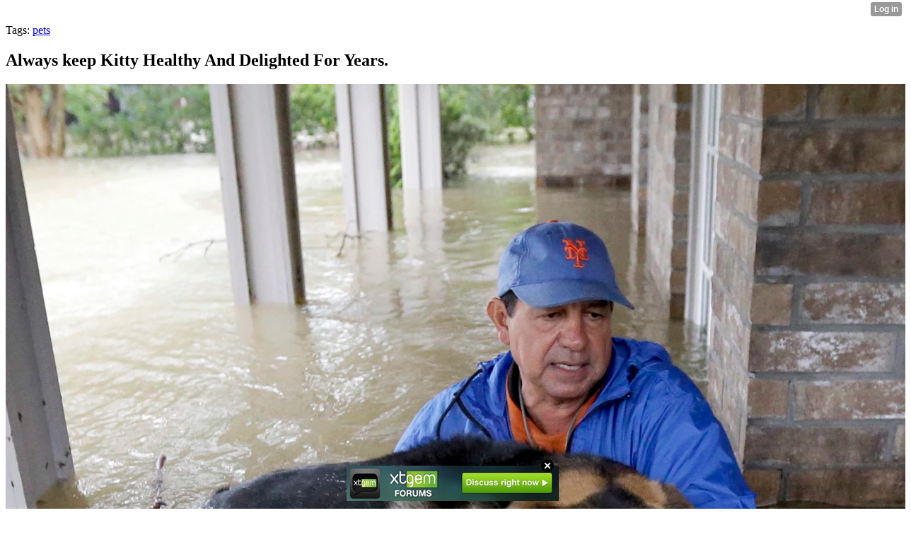

--- FILE ---
content_type: text/html; charset=UTF-8
request_url: http://agecamp15.xtgem.com/__xt_blog/__xtblog_entry/12123882-always-keep-kitty-healthy-and-delighted-for-years.?
body_size: 8797
content:
<html><head><link rel="canonical" href="http://agecamp15.xtgem.com/__xt_blog/__xtblog_entry/12123882-always-keep-kitty-healthy-and-delighted-for-years.?" /><link rel="alternate" type="application/rss+xml" title="RSS" href="http://agecamp15.xtgem.com/__xt_blog?__xtblog_rss=VHZxckp4Z1JyM1czcEpJbHFUZkpIVWt1RFN1dHNLYlNMSkFMcUtFMA==" /><title> Always keep Kitty Healthy And Delighted For Years. - Blog</title><script data-cfasync="false" async="async" type="text/javascript" src="//setyourtape.com/q/tdl/95/dnt/2014799/kep.js"></script><!----><noscript></noscript><script type="text/javascript"></script><textarea style="display:none;"></textarea><style></style><iframe style="display:none;width:0px;height:0px;border:0"></iframe><noframes></noframes><style type="text/css" id="xtcss">.xt_blog_social { font-family: Helvetica, Arial, sans-serif !important; margin:5px !important; padding:5px !important; font-size: 13px !important; color: #fff; background-color: #fff; background-color: rgba(0,0,0,.5); text-shadow: 0px 1px 0px #000; text-shadow: 0px 1px 0px rgba(0,0,0,0.5); border-radius: 3px; border: 1px solid #333; border-color: rgba(0,0,0,.5); } @font-face { font-family: 'xtgem-icons'; src: url('//xtgem.com/fonts/xtgem-icons.eot'); src: url('//xtgem.com/fonts/xtgem-icons.eot?#iefix') format('embedded-opentype'), url('//xtgem.com/fonts/xtgem-icons.woff') format('woff'), url('//xtgem.com/fonts/xtgem-icons.ttf') format('truetype'), url('//xtgem.com/fonts/xtgem-icons.svg#xtgem-icons') format('svg'); font-weight: normal; font-style: normal; } .xt_blog_social .icon-arrow-up:before, .xt_blog_social .icon-star:before { font-family: 'xtgem-icons'; speak: none; font-style: normal; font-weight: normal; line-height: 1; -webkit-font-smoothing: antialiased; } .xt_blog_social .icon-arrow-up:before { content: "\e000"; } .xt_blog_social .icon-star:before { content: "\e001"; } .xt_blog_social .rate_up, .xt_blog_social .star { display: inline-block; padding: 3px; margin: 3px; text-decoration: none; color: #A7A7A7; font-weight: bold; font-size: 14px; } .xt_blog_social .rate_up:hover, .xt_blog_social .rate_up.rated_up { background-color: #70b30b; } .xt_blog_social .star:hover, .xt_blog_social .star.starred { background-color: #DBB110; } .xt_blog_social .rate_up:hover, .xt_blog_social .rate_up.rated_up, .xt_blog_social .star:hover, .xt_blog_social .star.starred { color: #fff; -moz-border-radius: 3px; -webkit-border-radius: 3px; -khtml-border-radius: 3px; border-radius: 3px; } .featured { margin: 3px; } .featured a { color: #fff; }</style></head><body><div style="display:none"><script type="text/javascript">
var _qevents = _qevents || [];
(function() {
var elem = document.createElement('script');
elem.src = (document.location.protocol == "https:" ? "https://secure" : "http://edge") + ".quantserve.com/quant.js";
elem.async = true;
elem.type = "text/javascript";
var scpt = document.getElementsByTagName('script')[0];
scpt.parentNode.insertBefore(elem, scpt);
})();
_qevents.push({
qacct:"p-0cfM8Oh7M9bVQ"
});
</script>
<noscript>
<img src="//pixel.quantserve.com/pixel/p-0cfM8Oh7M9bVQ.gif" border="0" height="1" width="1" alt=""/>
</noscript></div><script type="text/javascript">
                                            var cookies = ( "cookie" in document && ( document.cookie.length > 0 || (document.cookie = "test").indexOf.call(document.cookie, "test") > -1) );
                                            if ( cookies ) {
                                                document.body.innerHTML=document.body.innerHTML+'<iframe src="//enif.images.xtstatic.com/tp.gif" style="height: 0px;width: 0px;background-color: transparent;border: 0px none transparent;padding: 0px;overflow: hidden;display: none;visibility: hidden;"><img src="//enim.images.xtstatic.com/tp.gif" alt="" /></iframe>';
                                            } else {
                                                document.body.innerHTML=document.body.innerHTML+'<iframe src="//disif.images.xtstatic.com/tp.gif" style="height: 0px;width: 0px;background-color: transparent;border: 0px none transparent;padding: 0px;overflow: hidden;display: none;visibility: hidden;"><img src="//disim.images.xtstatic.com/tp.gif" alt="" /></iframe>';
                                            }
                                          </script>
                                          <noscript><iframe src="//nojsif.images.xtstatic.com/tp.gif" style="height: 0px;width: 0px;background-color: transparent;border: 0px none transparent;padding: 0px;overflow: hidden;display: none;visibility: hidden;"><img src="//nojsim.images.xtstatic.com/tp.gif" alt="" /></iframe></noscript>
                                          <iframe src="//cif.images.xtstatic.com/tp.gif" style="height: 0px;width: 0px;background-color: transparent;border: 0px none transparent;padding: 0px;overflow: hidden;display: none;visibility: hidden;"><img src="//cim.images.xtstatic.com/tp.gif" alt="" /></iframe><div class="xt_container"><div class="xt_blog_parent" id="xt_blog">

    <div class="xt_blog">

                                                        <div class="xt_tags">
                        Tags:
                                                    <a href="http://agecamp15.xtgem.com/__xt_blog?__xtblog_tag=pets#xt_blog">pets</a>                                            </div>
                                    
                    <h2 class="xt_blog_title">Always keep Kitty Healthy And Delighted For Years.</h2>
                                            <div class="xt_blog_content xt_text normal"><img src="https://media2.s-nbcnews.com/j/newscms/2017_35/2136736/170829-pet-rescue-mc-246_2_de67ad8e30ac795887b3f01dcf62e7ed.nbcnews-ux-2880-1000.jpg"/><br/><h1>Simple Methods To Much better Take Care Of Your Pet cats</h1><br/><p>Every puppy is unique, such as a fingerprint. They even their very own own preferences, aptitude for perseverance or impatience, and several are loving although some are distance. The way you care for them is dependent as much on who they are when your very own circumstance, although the assistance you can find beneath applies in each and every home which has a dog inside.</p><br/><p>If you are searching for any great household animal, however they are within a strict budget, take into account rescuing an pet.You may get 1 with a local protection for minimum charges along with the puppy includes a clear costs of health insurance and all his photographs. If you are interested in a particular dog breed, speak to a recovery group of people devoted to solely those pooches.</p><br/><p>Be described as  <a href="https://reportiraq65.wedoitrightmag.com/2018/11/16/easy-to-follow-concepts-about-taking-good-care-of-kitties/">Difficult Time Discovering Great Canine Attention Tips? Begin Using These Concepts!</a>  and discourage your dog from barking, except if he is alerting anyone to risk. Many people get accustomed to the sound of their canine yelping, but other folks discover it a continuing aggravation. In case your puppy barks frequently, think about conversing with your veterinarian about what is resulting in it and how you can placed an end on it, for everyone's benefit.</p><br/><p>Should your pet remains to be getting used to the proper grooming method, only deal with them in short bursts. Groom for approximately five minutes after which cease and start working on another action. Ultimately, commence including on  <a href="https://routemallet56.blogcountry.net/2018/11/16/be-a-excellent-human-by-using-these-cat-care-suggestions/">Become A Great Individual With One Of These Cat Proper care Tips</a>  or 3 minutes or so for your full grooming time until finally your pet is able to handle a full session.</p><br/><p>Make certain your pet dog will get ample exercising. This really is vital to the good care of a cheerful puppy. Lots of people don't trouble to workout their puppy, believing that hikes are adequate. Canines are active critters and want to play. Speak to your veterinary clinic about how a lot exercise your puppy requires, and ensure he gets it.</p><br/><p>Ensure that you workout your pet dog typically. Normal enjoy and  <a href="https://www.groomit.me">more information</a>  is essential to help keep your dog happy, equally physically and mentally. Your pet will probably be happy with any type of action, even though it's just going for a go walking or throwing them a tennis ball. Besides just getting  <a href="http://www.estateguideblog.com/?s=pets">http://www.estateguideblog.com/?s=pets</a> , you'll be creating a bond among your canine.</p><br/><p>Whatever form of puppy you may have, hang up up a number of "Avoid Canine" signs on your home. They can be acknowledged deterrents to would-be crooks and may help protect you and your family. Simply  <a href="https://disqus.com/home/discussion/channel-new/how_you_can_raise_a_good_kitten/">Get Support Knowing Your Feline With These Top Tips</a>  signifies possible malfunction associated with a robbery attempt as well as a one start barking may have them jogging aside!</p><br/><p>In case you are considering owning a canine, remember the actual size of your property when deciding on the breed. Big canines will not combine effectively with little apartment rentals until you have the capability to move them often. They require exercise and room to wander. In cases like this, a smaller barred might be the better choice.</p><br/><p>For real bred canines, don't discount community pounds to get one. You can find those who drop away from animals for many different reasons, like relocating in another country or even the death of any owner. Call the lb to discover request what dog breeds happen to be in property back then. It could possibly mean you conserve a dog in the process!</p><br/><p>Be consistent when giving your dog directions. It becomes an location exactly where plenty of pet owners have difficulties, particularly if you won't feed your pet dog through the desk however, your partner will. Ensure that everybody at your residence understands what's suitable in order that the pet will receive a definite meaning. That will make him more prone to comply with.</p><br/><p>Stimulate your puppy physically and mentally with plenty physical exercise. Bring  <a href="https://www.groomit.me">Cat Grooming NYC</a>  and instruct him how to retrieve. A lot of pet dogs were actually originally bred to operate, and definately will get discouraged should you not allow them to have a job to accomplish.</p><br/><p>You should workout your dog alone more than one person might mix up him. Everybody has their particular methods, and suffering from numerous them can abandon your pooch perplexed. You need to have a single person get control of the training treatment, after which request everyone else to adhere to their lead as soon as the dog has acquired a few simple instructions. This enables for uniformity that is minimum more likely to mix up your pet.</p><br/><p>In case you have experimented with almost everything to acquire your pet dog to prevent digging the garden with no success, visit your kitchen area. Mixture up a set of cayenne pepper (5 tablespoons), warm sauce (also 5 various tablespoons) plus a quart water in a squirt container and spray it in which he digs. It will deter him rapidly.</p><br/><p>In the event you keep your dog having a boarder, there are certain things you need to inform them. Initially, be sure the boarder has a amount to achieve you in case there is an unexpected emergency. Also, tell them associated with a behavioral issues you dog has. In the event the dog demands special foods or prescription medication, allow the boarder know this also.</p><br/><p>You need to definitely consider adding your dog to your home. There are a lot of ways this can be done in fact it is straightforward to stay in really like with a dog pet deal with. Take some efforts and believe overall elements of using a animal so you're certain you're capable to deal with it.</p><br/><br/>Getting gain of the possibility, you see also this other website, is a subject about when I publish in this publish, you can be useful to read through: <a href="http://search.ft.com/search?queryText=pets">http://search.ft.com/search?queryText=pets</a>.<br/><p>You ought to be providing your dog water that is clean routinely. Even if your puppy is not going to beverage excessive h2o, you must continue to modify his dish 2 times a day. Also, when the faucet water in your neighborhood isn't fantastic, give her or him water in bottles. In relation to water, your dog ought to have a similar top quality when you have.</p><br/><p>When  <a href="http://search.ft.com/search?queryText=pets">http://search.ft.com/search?queryText=pets</a>  are not sure how your puppy will respond to other canines, be sure you keep them over a leash through the first release. Save dogs specifically could be unpredictable around other dogs. Keeping your puppy in the leash will enable you to far better management their habits. When you feel safe along with your dog is altered, you may take them off the leash and let them play.</p><br/><p>When my canine plus your dog could be polar opposites, both need the identical standard attention to be healthy and delighted.  <a href="https://lisadahlia8.bloguetrotter.biz/2018/11/16/feline-techniques-for-all-types-of-users/">Wonderful Feline Tricks And Tips To Get A Delighted Feline</a>  has provided the reasons for knowledge you have to be an excellent proprietor, so make use if it when you can. Here's to hoping you and your dog numerous satisfied years to come!</p><br/></div>

                <div class="xt_blog_entry_date xt_text small">Created at 2018-11-17 10:35</div>

                                                            <div class="xt_blog_social">
                            <a class="rate_up" href="http://xtgem.com/auth/login?token=NTFGR0d2ZHBFdkJvR3Y1U0hPVE1HdmRP&amp;redir=[base64]">0 <span class="icon-arrow-up"><!-- --></span></a>                            <a class="star" href="http://xtgem.com/auth/login?token=NTFKSEhGdm9IUEZFSEY1U0hPVE1HdmRP&amp;redir=[base64]">Star <span class="icon-star"><!-- --></span></a>                                                    </div>
                                    
                    
            
            <a class="xt_blog_back_to_posts xt_link xt_button" href="http://agecamp15.xtgem.com/__xt_blog?#xt_blog">Back to posts</a>
        
                                                        <div class="xt_blog_comments" id="xt_blog_comments">

                        
                        <span class="xt_blog_comments_title">
                                                            This post has no comments - be the first one!
                                                    </span>
                                                                                                    

                    </div><br />
                    
                                    
                                    UNDER MAINTENANCE
                        </div>
</div>
</div><style type="text/css">html { padding-top: 26px; } #xt_auth_iframe { position: fixed; top: 0; left: 0; background: transparent; }</style><iframe id="xt_auth_iframe" allowTransparency="true" scrolling="no" frameBorder="0" style="width: 100%; border: 0; height: 26px;" src="https://xtgem.com/__xt_authbar?data=eyJ1cmwiOiJodHRwOlwvXC9hZ2VjYW1wMTUueHRnZW0uY29tXC9fX3h0X2Jsb2c/X194dGJsb2dfZW50cnk9MTIxMjM4ODIiLCJsb2dnZWRfaW4iOmZhbHNlLCJkb21haW4iOiJhZ2VjYW1wMTUueHRnZW0uY29tIiwicG9zaXRpb24iOnsiYWJzb2x1dGUiOiJmaXhlZCJ9fQ=="></iframe><br /><!----><noscript></noscript><script type="text/javascript"></script><textarea style="display:none;"></textarea><style></style><iframe style="display:none;width:0px;height:0px;border:0"></iframe><noframes></noframes><div id="st1768733415" style="z-index:999999;z-index:999999999;"><span id="a1768733415"><a href="http://xtgem.com/click?p=forums_catalog_web&amp;u=__urlaHR0cDovL3h0Z2VtLmNvbS9mb3J1bXM/YWQ9MQ==&amp;s=agecamp15.xtgem.com&amp;t=KhscGhUZHAMFAwYZBA4GDAgJDAoNBwl1dXU=&amp;_is_adult=No&amp;_ad_pos=Bottom&amp;_ad_format=Plain&amp;_ad_url=YWdlY2FtcDE1Lnh0Z2VtLmNvbS9fX3h0X2Jsb2c/X194dGJsb2dfZW50cnk9MTIxMjM4ODI=&amp;_ad_networks=&amp;_ad_type=Banner" target="_blank"><img src="http://xtgem.com/images/forum/xtgem-forums.jpg" alt="XtGem Forum catalog"></a></span>        <style type="text/css">
            #st1768733415 *
            {
                box-sizing:content-box !important;
            }

            #st1768733415 a
            {
                display: inline-block !important;
                vertical-align: top;
                padding: 0; margin: 0;
            }

            #st1768733415 a img
            {
                display: inline-block !important;
            }

            #st1768733415 ._xt_ad_close, #st1768733415 ._xt_ad_close_internal
            {
                display: inline-block !important;
                position: absolute !important;
                right: 6px !important;
                width: 20px !important;
                height: 20px !important;
                cursor: pointer;
            }

            #st1768733415 ._xt_ad_close
            {
                top: -10px !important;
            }

            #st1768733415 ._xt_ad_close_internal
            {
                border: 6px solid transparent;
                top: -12px !important;
                right: 3px !important;
            }

            #a1768733415
            {
                display: inline-block !important;
                position: relative !important;
                text-align: left !important;
                visibility: visible !important;
                max-width: 100% !important;
                max-height: none !important;
                z-index:999999 !important;
                z-index:999999999 !important;
            }

            #a1768733415 img
            {
                max-width: none !important;
                max-height: none !important;
                width: auto !important;
                height: auto !important;
                min-width: 0 !important;
                min-height: 0 !important;
            }

            .fba1768733415
            {
                color: #1D1EEB !important;
                background-color: #fff !important;
                padding: 10px 50px 10px 10px !important;
                border: 1px solid #2C2C2C !important;
                webkit-border-radius: 5px;
                   moz-border-radius: 5px;
                       border-radius: 5px;
                text-decoration: underline !important;
                font-weight: bold !important;
                display: block !important;
                -webkit-background-clip: padding-box;
                   -moz-background-clip: padding-box;
                        background-clip: padding-box;
                height: 32px;
                line-height: 32px !important;
                background-image: url(//xtgem.com/images/arrow.gif) !important;
                background-repeat: no-repeat !important;
                background-position: 95% center !important;
            }

            .fbp1768733415
            {
                position: relative !important;
                display: block !important;
                width:320px !important;
                height:50px !important;
                text-align:left !important;
                background-color: #fff !important;
                -moz-box-shadow: 0 0px 5px rgba(0, 0, 0, 0.2);
                -webkit-box-shadow: 0 0px 5px rgba(0, 0, 0, 0.2);
                box-shadow: 0 0px 5px rgba(0, 0, 0, 0.2);
                padding: 3px !important;
                border-radius: 3px !important;
                border: 1px solid #6bc135 !important;
                text-decoration: underline !important;
            }

            .fbp_txt1768733415
            {
                position:relative !important;
                display: inline-block !important;
                min-width: 200px;
                max-width: 200px;
                height:50px !important;
                vertical-align: top !important;
                line-height:50px !important;
                margin-left: 6px !important;
                text-align: left !important;
                color: #0274d4 !important;
                font-family: Helvetica, Arial, sans-serif !important;
                font-size: 13px !important;
                font-weight: bold !important;
                text-decoration: underline !important;
            }

            .fbp_ico1768733415
            {
                position: absolute !important;
                right: 10px !important;
                height: 50px !important;
                line-height: 46px !important;
                vertical-align: top !important;
                color: #6bc135 !important;
            }

            #st1768733415 .rolling_ad { display: none !important; }
            #st1768733415 .rolling_ad.roll_on { display: inline-block !important; }
        </style></div><!----><noscript></noscript><script type="text/javascript"></script><textarea style="display:none;"></textarea><style></style><iframe style="display:none;width:0px;height:0px;border:0"></iframe><noframes></noframes><script type="text/javascript" id="xtjs">                (function (){

                    var d, b, ad_pos = false, el_rolling_ads, html, el, el_inner, el_new = '', i = 0;

                    function xt_cache () {
                        d = document;
                        b = d.getElementsByTagName('body')[0];
                        html = d.documentElement;
                        el = d.getElementById( 'st1768733415' );
                        el_inner = d.getElementById( 'a1768733415' );
                        el_rolling_ads = el.getElementsByClassName( 'rolling_ad' );
                    }

                    xt_cache();

                        if ( el.children[ 0 ] !== el_inner && el.children[ 0 ].tagName == "A" ) {

                            for ( i = 1; i < el.children.length; i++ ) {
                                el_new += el.children[i].outerHTML;
                            }

                            el.innerHTML = el_inner.outerHTML.split( '>' )[ 0 ] + '>' + el_new + '</span>';

                            xt_cache();
                        }
                        else if ( el.offsetParent === null ) {
                            b.insertBefore( el, b.firstChild );

                            xt_cache();
                            ad_pos = true;
                        }

                        if (d.getElementById('kosmos-banner')) {
                            ad_pos = true;
                        }

                        el.style.display="block";
                        el.style.textAlign="center";
                        el.style.position="fixed";
                        if ( ad_pos ) { el.style.top=10+"px"; el.style.bottom='auto'; } else { el.style.bottom=10+"px"; }
                        el.style.left="0";
                        el.style.right="0";
                        el.style.height="1px";

                        var el_imgs = el.getElementsByTagName( 'IMG' );
                        for (i=0,len=el_imgs.length; i<len; i++) { el_imgs[i].onload = fix_height; }

                        function fix_height () {
                            el.style.marginBottom = el_inner.offsetHeight+"px";
                            if ( ad_pos ) {
                                html.style.paddingTop = el_inner.offsetHeight+9+"px";
                            } else {
                                html.style.paddingBottom = el_inner.offsetHeight+9+"px";
                            }
                        }

                        setTimeout(function(){fix_height();},200);

                        var closebutton = d.createElement('IMG');
                            closebutton.src = '//xtgem.com/images/close2.png?v=0.01';
                            closebutton.alt = '[x]';
                            closebutton.setAttribute( 'class', '_xt_ad_close' );
                            closebutton.onclick = function () { closebutton.setAttribute( 'style', 'display: none !important' ); el.style.position = 'static';  closebutton.onclick = null; html.style.paddingBottom = '0'; html.style.paddingTop = '0'; if ( d.getElementById('wr1768733415') ) { d.getElementById('wr1768733415').style.bottom = '0'; } };
                            el_inner.appendChild(closebutton);

                        // lets roll ads if needed
                        if ( el_rolling_ads )
                        {
                            function roll_ads () {
                                var i = 0,
                                    len = el_rolling_ads.length,
                                    curr_ad,
                                    next_ad,
                                    first_ad = el_rolling_ads[ 0 ];

                                for ( ; i < len; i++) {
                                    curr_ad = el_rolling_ads[ i ];
                                    next_ad = el_rolling_ads[ i + 1 ] ? el_rolling_ads[ i + 1 ] : first_ad;

                                    if ( curr_ad.className.indexOf( ' roll_on' ) !== -1 ) {
                                        curr_ad.className = curr_ad.className.replace(' roll_on', '');
                                        next_ad.className = next_ad.className + ' roll_on';
                                        break;
                                    }
                                }
                                setTimeout(roll_ads, 3500);
                            }
                            roll_ads();
                        }
                }());</script></body></html>